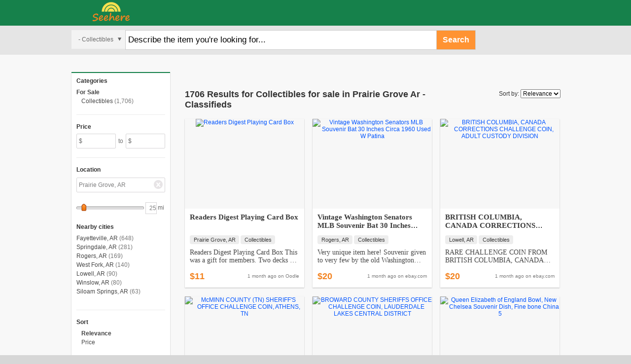

--- FILE ---
content_type: text/html; charset=UTF-8
request_url: http://for-sale.seehere.com/collectibles/l-prairie-grove-ar
body_size: 7079
content:
<!DOCTYPE html PUBLIC "-//W3C//DTD XHTML 1.0 Transitional//EN" "http://www.w3.org/TR/xhtml1/DTD/xhtml1-transitional.dtd">
<html xmlns="http://www.w3.org/1999/xhtml" xml:lang="en" lang="en">

<head>
	<meta http-equiv="content-type" content="text/html; charset=utf-8"/>
	<meta name="keywords" content="local classifieds, Collectibles" />
	<meta name="description" content="1706 Collectibles for sale in Prairie Grove Ar - Classifieds " />
	<meta name="language" content="en" />
	<meta name="copyright" content="(c) Copyright 2010 All Rights Reserved" />
	<meta name="robots" content="noarchive" />

	
	<link rel="stylesheet" type="text/css" href="/assets/a40e57ba/autocomplete/jquery.autocomplete.css" />
<link rel="stylesheet" type="text/css" href="/assets/a40e57ba/jui/css/base/jquery-ui.css" />
<link rel="stylesheet" type="text/css" href="/assets/10244d5a/style.css" />
<title>Collectibles for sale in Prairie Grove Ar - Classifieds</title>

		


		
	<!--<link rel="stylesheet" type="text/css" href="/css/style.css" />-->
	
</head>

<!--[if lt IE 7]><body class="no-js ie6"><![endif]-->
<!--[if IE 7]><body class="no-js ie7"><![endif]-->
<!--[if IE 8]><body class="no-js ie8"><![endif]-->
<!--[if IE 9]><body class="no-js ie9"><![endif]-->
<!--[if (gt IE 9)|!(IE)]><!--><body class="no-js"><!--<![endif]-->
<div id="fb-root"></div>
<script>(function(d, s, id) {
  var js, fjs = d.getElementsByTagName(s)[0];
  if (d.getElementById(id)) return;
  js = d.createElement(s); js.id = id;
  js.src = "//connect.facebook.net/en_US/all.js#xfbml=1";
  fjs.parentNode.insertBefore(js, fjs);
}(document, 'script', 'facebook-jssdk'));</script>

	<div class="Main">
		<div id="page" class="wrapper">

<div class="header">
	<div class="header__bg"></div>
	<div class="container">
		<a class="logo" href="http://www.seehere.com"><img src="/images/logo.png" alt="" /></a>

		<div class="header-ad"><div class="fb-like" data-href="http://www.seehere.com" data-send="false" data-layout="button_count" data-width="50" data-show-faces="false" data-font="tahoma"></div></div>

		<div class="searches">
			<form id="_form" action="/search/header/" method="post">
			<div class="select-container">
				<div class="select">
					<div class="option"></div>
					<span class="caret"></span>
					<select name="HeaderSearchForm[category_id]" id="HeaderSearchForm_category_id">
<option value="">All Categories</option>
<option value="100">For Sale</option>
<option value="101"> - Animals and Pets</option>
<option value="102"> - Antiques</option>
<option value="103"> - Appliances</option>
<option value="104"> - Arts &amp; Crafts</option>
<option value="105"> - Baby &amp; Kids Stuff</option>
<option value="106"> - Bikes</option>
<option value="107"> - Books</option>
<option value="108"> - Business for Sale</option>
<option value="109"> - CDs &amp; DVDs</option>
<option value="110"> - Clothes</option>
<option value="111" selected="selected"> - Collectibles</option>
<option value="112"> - Electronics</option>
<option value="113"> - Farm &amp; Garden</option>
<option value="114"> - Free Stuff</option>
<option value="115"> - Furniture</option>
<option value="116"> - Garage Sale</option>
<option value="117"> - General</option>
<option value="118"> - Health &amp; Beauty</option>
<option value="119"> - Household Items</option>
<option value="120"> - Jewelry</option>
<option value="121"> - Materials</option>
<option value="122"> - Music Instruments</option>
<option value="123"> - Photo &amp; Video</option>
<option value="124"> - Sporting Goods</option>
<option value="125"> - Tickets</option>
<option value="126"> - Tools</option>
<option value="127"> - Toys &amp; Games</option>
<option value="128"> - Video Gaming</option>
<option value="129"> - Wanted</option>
<option value="400">Housing</option>
<option value="1">Vehicles</option>
<option value="200">Jobs</option>
<option value="300">Services</option>
<option value="500">Personals</option>
</select>				</div><!-- .select -->
			</div><!-- .select-container -->

			<div class="input-text-container">
				<div class="input-text page-search">
					<input name="HeaderSearchForm[query]" id="HeaderSearchForm_query" type="text" value="" />					<a class="search" href="#" id="yt1">Search</a>				</div>
			</div><!-- .input-text-container -->

			<a class="filter page-search" href="#"><span></span></a>
			
			<input class="zip" id="HeaderSearchForm_location_id_ac" type="text" value="Prairie Grove, AR" name="HeaderSearchForm_location_id_ac" /><input name="HeaderSearchForm[location_id]" id="HeaderSearchForm_location_id" type="hidden" value="68737" />
			<div id="header-related">
							</div>

			<ul>
				<li class="checkbox"><input id="ytHeaderSearchForm_title" type="hidden" value="0" name="HeaderSearchForm[title]" /><input value="yes" name="HeaderSearchForm[title]" id="HeaderSearchForm_title" type="checkbox" /></li>
				<li>Search Title Only</li>
			</ul>

			</form>		</div>

				<div class="banner">
			<img src="/images/banner.jpg" alt="" />
		</div>
				<!-- <div class="google-links-728"><script></script></div> -->
	</div>
	</div>
	<div id="content">
		

<div class="container">

	<div class="column1">
		<div class="column1-header">Refine Search</div>

		
		<div class="pane">
			<form id="refine_form" action="/search/refine/" method="post">			<input name="SearchForm[query]" id="SearchForm_query" type="hidden" value="" />			<input name="SearchForm[category_id]" id="SearchForm_category_id" type="hidden" value="111" />			<input name="SearchForm[title]" id="SearchForm_title" type="hidden" />			<input name="SearchForm[s]" id="SearchForm_s" type="hidden" />
			
			
			<div class="category">
				<h2>Categories</h2>
								<ul class="categories"><li class="active parent"><a href="http://for-sale.seehere.com/l-prairie-grove-ar/radius-25" rel="nofollow">For Sale</a></li><li><a href="http://for-sale.seehere.com/collectibles/l-prairie-grove-ar/radius-25" rel="nofollow">Collectibles</a><span>(1,706)</span></li></ul>
			</div>

			<hr>

						<div class="category price">
				<h2>Price</h2>
				<div class="price">
					<div class="min">
						<div class="left">Minimum Price</div>
						<div class="right">
							<div class="input-text-price"><input class="price" name="SearchForm[priceMin]" id="SearchForm_priceMin" type="text" value="" />$</div>
						</div>
					</div>
					<span class="to">to</span>
					<div class="max">
						<div class="left">Maximum Price</div>
						<div class="right">
							<div class="input-text-price"><input class="price" name="SearchForm[priceMax]" id="SearchForm_priceMax" type="text" value="" />$</div>
						</div>
					</div>
				</div>
			</div>
			
			<hr>

			<div class="category location">
				<h2>Location</h2>
				
<div class="city-st">
	<div class="left">
		City, ST
	</div>
	<div class="right">
		<div class="input-text-location"><input class="location" id="SearchForm_location_id_ac" type="text" value="Prairie Grove, AR" name="SearchForm_location_id_ac" /><input name="SearchForm[location_id]" id="SearchForm_location_id" type="hidden" value="68737" /><img src="/images/location-x.png" /></div>
			</div><!-- .right -->
</div><!-- .city-st -->

<div class="radius-container">
	<div class="left">
		Radius
	</div>
	<div class="right">
		<div class="scrollbar">
			<div class="slider"><div style="width: 135px;" id="location_radius"></div></div><!-- .slider -->
			&#160;<input class="radius" maxlength="3" name="SearchForm[radius]" id="SearchForm_radius" type="text" value="25" />			<div class="clear"></div>
		</div><!-- .scrollbar -->
		<span class="mi">mi</span>
	</div><!-- .right -->
</div><!-- .radius-container -->

<h2 class="subheading">Nearby cities</h2>
<ul class="nearby-cities">
<li><a href="http://for-sale.seehere.com/collectibles/l-fayetteville-ar/radius-25" rel="nofollow">Fayetteville, AR</a><span>(648)</span></li><li><a href="http://for-sale.seehere.com/collectibles/l-springdale-ar/radius-25" rel="nofollow">Springdale, AR</a><span>(281)</span></li><li><a href="http://for-sale.seehere.com/collectibles/l-rogers-ar/radius-25" rel="nofollow">Rogers, AR</a><span>(169)</span></li><li><a href="http://for-sale.seehere.com/collectibles/l-west-fork-ar/radius-25" rel="nofollow">West Fork, AR</a><span>(140)</span></li><li><a href="http://for-sale.seehere.com/collectibles/l-lowell-ar/radius-25" rel="nofollow">Lowell, AR</a><span>(90)</span></li><li><a href="http://for-sale.seehere.com/collectibles/l-winslow-ar/radius-25" rel="nofollow">Winslow, AR</a><span>(80)</span></li><li><a href="http://for-sale.seehere.com/collectibles/l-siloam-springs-ar/radius-25" rel="nofollow">Siloam Springs, AR</a><span>(63)</span></li></ul>
				<div class="clear"></div>
			</div>

    		<div class="category similar">
								<div class="clouds">
								</div>
			</div>

			<hr>

			<div class="category sort">
								<h2>Sort</h2>
				<ul>
					<li class="active">
						<a href="http://for-sale.seehere.com/collectibles/l-prairie-grove-ar/radius-25" rel="nofollow">Relevance</a>
					</li>
										<li >
						<a href="http://for-sale.seehere.com/collectibles/l-prairie-grove-ar/radius-25/s-price" rel="nofollow">Price</a>
					</li>
									</ul>
			</div>

			<div class="column1-footer"><a class="btn-refine" rel="nofollow" href="#" id="yt0">Search</a><a class="btn-clear search-clear" rel="nofollow" href="http://for-sale.seehere.com/collectibles/">Clear Search</a></div><!-- .column1-footer -->

			</form>		</div>
	</div>

	<div class="column2-container">

		<div class="column2">

			
			<!-- Ad 1 -->
			<div class="ad ad--search ad--1"  style="background-color:white;  margin-left: 0px;">
				<!-- /85713571/rs_search_top -->
				<div id='banner-top'>
				<script type='text/javascript'>
				googletag.cmd.push(function() { googletag.display('banner-top'); });
				</script>
				</div>
			</div>

			<div class="breadcrumbs">
						</div>

			<div class="keywords">
												
			</div>

			


			<div class="results-title">
	          <h1>1706 Results for Collectibles for sale in Prairie Grove Ar - Classifieds</h1>
				<div class="right">
					<label for="sort-by">Sort by:</label>
										<select id="sort-by" name="sort-by">
						<option selected="yes">Relevance</option>
												<option >Price</option>
											</select>
				</div>
							</div>

			<!-- Ad 2 -->
			<!-- <div class="ad ad--search ad--2">Ad 2</div> -->


			<div class="boxes" style="min-height:350px">
								
<div class="box">
		<div class="img">
		<a target="" href="/listing/9912913/"><img src="http://img.ycpix.com/listimg/86746/913/9912913/img_p1dfAGyd1uL7K3R.jpg" alt="Readers Digest Playing Card Box" /></a>	</div>
		<div class="box-left">
		 <span class="price">$11</span>		<div class="box-left-title"><a target="" href="/listing/9912913/">Readers Digest Playing Card Box</a></div>
		<ul>
			<li><a href="http://www.seehere.com/l-prairie-grove-ar">Prairie Grove, AR</a></li>
						<li><a href="http://for-sale.seehere.com/collectibles/l-prairie-grove-ar">Collectibles</a></li>
		</ul>
		<p>Readers Digest Playing Card Box
This was a gift for members.
Two decks of cards with a lovely flower motif.
CASH ONLY!!!</p>
		<small><span>1 month ago</span> on <a target="_blank" href="/listing/9912913/">Oodle</a></small>
	</div>
</div>
								
<div class="box">
		<div class="img">
		<a target="" href="/listing/10277284/"><img src="http://img.ycpix.com/listimg/44431/284/10277284/img_OQ5RflgdKV0LrWj.jpg" alt="Vintage  Washington Senators MLB Souvenir Bat 30 Inches Circa 1960 Used W Patina" /></a>	</div>
		<div class="box-left">
		 <span class="price">$20</span>		<div class="box-left-title"><a target="" href="/listing/10277284/">Vintage  Washington Senators MLB Souvenir Bat 30 Inches Circa 1960 Us&#0133;</a></div>
		<ul>
			<li><a href="http://www.seehere.com/l-rogers-ar">Rogers, AR</a></li>
						<li><a href="http://for-sale.seehere.com/collectibles/l-rogers-ar">Collectibles</a></li>
		</ul>
		<p>Very unique item here! Souvenir given to very few by the old Washington Senators. This is an approved Little League bat with blonde finish. Stamped H and B Louisville Slugger. Made in USA. It is 30 Inches long, no c&#0133;</p>
		<small><span>1 month ago</span> on <a target="_blank" href="/listing/10277284/">ebay.com</a></small>
	</div>
</div>
								
<div class="box">
		<div class="img">
		<a target="" href="/listing/9960984/"><img src="http://img.ycpix.com/listimg/43435/984/9960984/img_H09P1HywtIWNF5i.jpg" alt="BRITISH COLUMBIA, CANADA CORRECTIONS CHALLENGE COIN, ADULT CUSTODY DIVISION" /></a>	</div>
		<div class="box-left">
		 <span class="price">$20</span>		<div class="box-left-title"><a target="" href="/listing/9960984/">BRITISH COLUMBIA, CANADA CORRECTIONS CHALLENGE COIN, ADULT CUSTODY DI&#0133;</a></div>
		<ul>
			<li><a href="http://www.seehere.com/l-lowell-ar">Lowell, AR</a></li>
						<li><a href="http://for-sale.seehere.com/collectibles/l-lowell-ar">Collectibles</a></li>
		</ul>
		<p>RARE CHALLENGE COIN FROM BRITISH COLUMBIA, CANADA PRISONS. IT IS 1 3/4", POLISHED SILVER. SIDE ONE FEATURES AN OFFICER'S BADGE ON A CANADIAN FLAG AND READS: "BRITISH COLUMBIA ADULT CUSTODY DIVISION", "PGRCC". SIDE T&#0133;</p>
		<small><span>1 month ago</span> on <a target="_blank" href="/listing/9960984/">ebay.com</a></small>
	</div>
</div>
								
<div class="box">
		<div class="img">
		<a target="" href="/listing/9963296/"><img src="http://img.ycpix.com/listimg/43435/296/9963296/img_JfHX3oDwld7mxJa.jpg" alt="McMINN COUNTY (TN) SHERIFF'S OFFICE CHALLENGE COIN, ATHENS, TN" /></a>	</div>
		<div class="box-left">
		 <span class="price">$15</span>		<div class="box-left-title"><a target="" href="/listing/9963296/">McMINN COUNTY (TN) SHERIFF'S OFFICE CHALLENGE COIN, ATHENS, TN</a></div>
		<ul>
			<li><a href="http://www.seehere.com/l-lowell-ar">Lowell, AR</a></li>
						<li><a href="http://for-sale.seehere.com/collectibles/l-lowell-ar">Collectibles</a></li>
		</ul>
		<p>McMINN COUNTY (TN) SHERIFF'S OFFICE CHALLENGE COIN, 1 3/4", POLISHED GOLD PLATE. SIDE ONE FEATURES THE DEPARTMENT BADGE AND READS: "PRIDE, EXCELLENCE, SERVICE, INTEGRITY AND LOYALTY". SIDE TWO FEATURES FIVE STARS AND READS: "McMINN COUNTY SHERIFF'S OFFICE, ATHENS, TN" AND "THE NEVER ENDING CIRCLE OF COMMITMENT".&#0133;</p>
		<small><span>1 month ago</span> on <a target="_blank" href="/listing/9963296/">ebay.com</a></small>
	</div>
</div>
								
<div class="box">
		<div class="img">
		<a target="" href="/listing/9963412/"><img src="http://img.ycpix.com/listimg/43435/412/9963412/img_QIrQAD8ZO8Zq9KU.jpg" alt="BROWARD COUNTY SHERIFFS OFFICE CHALLENGE COIN, LAUDERDALE LAKES CENTRAL DISTRICT" /></a>	</div>
		<div class="box-left">
		 <span class="price">$20</span>		<div class="box-left-title"><a target="" href="/listing/9963412/">BROWARD COUNTY SHERIFFS OFFICE CHALLENGE COIN, LAUDERDALE LAKES CENTR&#0133;</a></div>
		<ul>
			<li><a href="http://www.seehere.com/l-lowell-ar">Lowell, AR</a></li>
						<li><a href="http://for-sale.seehere.com/collectibles/l-lowell-ar">Collectibles</a></li>
		</ul>
		<p>CHALLENGE COIN FROM THE BROWARD COUNTY, FL SHERIFF'S OFFICE LAUDERDALE LAKES CENTRAL DISTRICT, 1 3/4", POLISHED GOLD PLATE. SIDE ONE FEATURES THE DEPARTMENT BADGE AND READS: "SHERIFF'S OFFICE, BROWARD COUNTY". SIDE &#0133;</p>
		<small><span>1 month ago</span> on <a target="_blank" href="/listing/9963412/">ebay.com</a></small>
	</div>
</div>
								
<div class="box">
		<div class="img">
		<a target="" href="/listing/10017635/"><img src="http://img.ycpix.com/listimg/43448/635/10017635/img_U2aaBnhsU9cDzMP_r.jpg" alt="Queen Elizabeth of England Bowl, New Chelsea Souvenir Dish, Fine bone China 5"" /></a>	</div>
		<div class="box-left">
		 <span class="price">$8</span>		<div class="box-left-title"><a target="" href="/listing/10017635/">Queen Elizabeth of England Bowl, New Chelsea Souvenir Dish, Fine bone&#0133;</a></div>
		<ul>
			<li><a href="http://www.seehere.com/l-fayetteville-ar">Fayetteville, AR</a></li>
						<li><a href="http://for-sale.seehere.com/collectibles/l-fayetteville-ar">Collectibles</a></li>
		</ul>
		<p>Queen Elizabeth of England BowlNew Chelsea Souvenir Dish Fine bone China 5"</p>
		<small><span>1 month ago</span> on <a target="_blank" href="/listing/10017635/">ebay.com</a></small>
	</div>
</div>
								
<div class="box">
		<div class="img">
		<a target="" href="/listing/10000586/"><img src="http://img.ycpix.com/listimg/42470/586/10000586/img_BjgHQxnPh3XjYyf_r.jpg" alt="Lot of 5   1 oz. Aztec Calendar .999 Silver rounds, BU" /></a>	</div>
		<div class="box-left">
		 <span class="price">$96</span>		<div class="box-left-title"><a target="" href="/listing/10000586/">Lot of 5   1 oz. Aztec Calendar .999 Silver rounds, BU</a></div>
		<ul>
			<li><a href="http://www.seehere.com/l-fayetteville-ar">Fayetteville, AR</a></li>
						<li><a href="http://for-sale.seehere.com/collectibles/l-fayetteville-ar">Collectibles</a></li>
		</ul>
		<p>ARKANSAS SILVER Serving you from beautiful Fayetteville, Arkansas This listing is for: FIVE (5) 1 oz. Aztec Calendar .999 Silver rounds. That's a total of five troy ounces of .999 Silver. The pictures are representa&#0133;</p>
		<small><span>1 month ago</span> on <a target="_blank" href="/listing/10000586/">ebay.com</a></small>
	</div>
</div>
								
<div class="box">
		<div class="img">
		<a target="" href="/listing/10000591/"><img src="http://img.ycpix.com/listimg/42470/591/10000591/img_AZ0Q3iDBdSWlv8E.jpg" alt="Lot of 5   1 oz. Remember the Alamo .999 Silver rounds, BU" /></a>	</div>
		<div class="box-left">
		 <span class="price">$96</span>		<div class="box-left-title"><a target="" href="/listing/10000591/">Lot of 5   1 oz. Remember the Alamo .999 Silver rounds, BU</a></div>
		<ul>
			<li><a href="http://www.seehere.com/l-fayetteville-ar">Fayetteville, AR</a></li>
						<li><a href="http://for-sale.seehere.com/collectibles/l-fayetteville-ar">Collectibles</a></li>
		</ul>
		<p>ARKANSAS SILVER Serving you from beautiful Fayetteville, Arkansas This listing is for: FIVE (5) 1 oz. Remember the Alamo .999 Silver rounds. That's a total of five troy ounces of .999 Silver. The pictures are repres&#0133;</p>
		<small><span>1 month ago</span> on <a target="_blank" href="/listing/10000591/">ebay.com</a></small>
	</div>
</div>
							</div>

			
			<!-- Ad 3 -->
			<div class="ad ad--search ad--3" style="background-color:white;  margin-left: 0px;">
					<!-- /85713571/rs_search_bottom -->
					<div id='banner-bottom'>
					<script type='text/javascript'>
					googletag.cmd.push(function() { googletag.display('banner-bottom'); });
					</script>
					</div>
			</div>

			<div class="pagination">
	<ul><li class="active"><a href="http://for-sale.seehere.com/collectibles/l-prairie-grove-ar/radius-25" rel="nofollow">1</a></li> <li><a href="http://for-sale.seehere.com/collectibles/l-prairie-grove-ar/radius-25/p-2" rel="nofollow">2</a></li> <li><a href="http://for-sale.seehere.com/collectibles/l-prairie-grove-ar/radius-25/p-3" rel="nofollow">3</a></li> <li><a href="http://for-sale.seehere.com/collectibles/l-prairie-grove-ar/radius-25/p-4" rel="nofollow">4</a></li> <li><a href="http://for-sale.seehere.com/collectibles/l-prairie-grove-ar/radius-25/p-5" rel="nofollow">5</a></li> <li><a href="http://for-sale.seehere.com/collectibles/l-prairie-grove-ar/radius-25/p-6" rel="nofollow">6</a></li> <li><a href="http://for-sale.seehere.com/collectibles/l-prairie-grove-ar/radius-25/p-7" rel="nofollow">7</a></li> <li><a href="http://for-sale.seehere.com/collectibles/l-prairie-grove-ar/radius-25/p-8" rel="nofollow">8</a></li> <li><a href="http://for-sale.seehere.com/collectibles/l-prairie-grove-ar/radius-25/p-9" rel="nofollow">9</a></li> <li><a href="http://for-sale.seehere.com/collectibles/l-prairie-grove-ar/radius-25/p-10" rel="nofollow">10</a></li> <li>...</li><li><a href="http://for-sale.seehere.com/collectibles/l-prairie-grove-ar/radius-25/p-214" rel="nofollow">214</a></li></ul>
	<ul class="pages">				
		<li class="right-arrow"><a href="http://for-sale.seehere.com/collectibles/l-prairie-grove-ar/radius-25/p-2">&nbsp;</a></li>
		<li class="left-arrow"><a href="javascript:void(0);" ref="nofollow">&nbsp;</a></li>
		<li>Page 1 of 214</li>
	</ul>
</div>

			<!-- Ad 4 -->
			<!--  <div class="ad ad--search ad--4">Ad 4</div> -->
			
			<!-- Adsense Reponsive start -->
			<script async src="//pagead2.googlesyndication.com/pagead/js/adsbygoogle.js"></script>
<!-- search_top -->
<ins class="adsbygoogle"
     style="display:block"
     data-ad-client="ca-pub-7935947293859267"
     data-ad-slot="6336849638"
     data-ad-format="auto"></ins>
<script>
(adsbygoogle = window.adsbygoogle || []).push({});
</script>
			<!-- Adsense Reponsive end -->

			

			<div class="results-comment">
							<small>Prairie Grove, AR Collectibles Classifieds</small>
			</div>

		</div>

	</div>

	
</div>
	</div><!-- //#content -->
</div><!-- //#page -->
	</div>
	<div class="container">
		<div id="footer" class="front-wrapper">
			<p></p>
			<p></p>
			<p><a href="http://for-sale.seehere.com/collectibles/l-kansas-city-mo">Kansas City, MO Collectibles</a> <a href="http://for-sale.seehere.com/collectibles/l-oklahoma-city-ok">Oklahoma City, OK Collectibles</a> <a href="http://for-sale.seehere.com/collectibles/l-dallas-tx">Dallas, TX Collectibles</a> <a href="http://for-sale.seehere.com/collectibles/l-wichita-ks">Wichita, KS Collectibles</a> <a href="http://for-sale.seehere.com/collectibles/l-topeka-ks">Topeka, KS Collectibles</a> <a href="http://for-sale.seehere.com/collectibles/l-tulsa-ok">Tulsa, OK Collectibles</a></p>
			<p class="copyright">&copy; 2015 Seehere.com</p>
		</div>
	</div>
						<script type="text/javascript" src="/js/jquery.min.js"></script>
								<script type="text/javascript" src="/js/header.js"></script>
						

<!-- Start of StatCounter Code for Default Guide -->
<script type="text/javascript">
var sc_project=10604484;
var sc_invisible=1;
var sc_security="876e4fc9";
var scJsHost = (("https:" == document.location.protocol) ?
"https://secure." : "http://www.");
document.write("<sc"+"ript type='text/javascript' src='" +
scJsHost+
"statcounter.com/counter/counter.js'></"+"script>");
</script>
<noscript><div class="statcounter"><a title="free web stats"
href="http://statcounter.com/" target="_blank"><img
class="statcounter"
src="http://c.statcounter.com/10604484/0/876e4fc9/1/"
alt="free web stats"></a></div></noscript>
<!-- End of StatCounter Code for Default Guide -->





<script>
  (function(i,s,o,g,r,a,m){i['GoogleAnalyticsObject']=r;i[r]=i[r]||function(){
  (i[r].q=i[r].q||[]).push(arguments)},i[r].l=1*new Date();a=s.createElement(o),
  m=s.getElementsByTagName(o)[0];a.async=1;a.src=g;m.parentNode.insertBefore(a,m)
  })(window,document,'script','//www.google-analytics.com/analytics.js','ga');

  ga('create', 'UA-67251708-1', 'auto');
  ga('send', 'pageview');

</script>


<script type="text/javascript" src="/assets/a40e57ba/jquery.bgiframe.js"></script>
<script type="text/javascript" src="/assets/a40e57ba/jquery.dimensions.js"></script>
<script type="text/javascript" src="/assets/a40e57ba/jquery.ajaxqueue.js"></script>
<script type="text/javascript" src="/assets/a40e57ba/jquery.autocomplete.js"></script>
<script type="text/javascript" src="/assets/a40e57ba/jquery.yii.js"></script>
<script type="text/javascript" src="/assets/87c00b3c/menu.js"></script>
<script type="text/javascript" src="/assets/a40e57ba/jui/js/jquery-ui.min.js"></script>
<script type="text/javascript">
/*<![CDATA[*/
	$('#SearchForm_priceMin, #SearchForm_priceMax, #SearchForm_location_id').change(function() {
		if($('a.filter:visible', 'div.searches').length == 0) {
			$('#refine_form').submit();
		}
	});
	$('#SearchForm_im, #SearchForm_auction').click(function() {
		$('#refine_form').submit();
	});
	$('#SearchForm_radius').change(function() {
		$('#location_radius').slider('value',$(this).val());
	});
	$('#sort-by').change(function() {
		if('Price' == $(this).val())
		{
			$('#SearchForm_s').val('price');
		}
		else
		{
			$('#SearchForm_s').val('');
		}
		//$('#SearchForm_s').val($(this).val());
	    $('#refine_form').submit();
	});
	$('#location_radius').bind('slidechange', function(event, ui) {
		if($('a.filter:visible', 'div.searches').length == 0)
			$('#refine_form').submit();
	});


jQuery(function($) {
jQuery("#SearchForm_location_id_ac").legacyautocomplete("/site/locations/",{'minChars':1,'delay':500,'matchCase':false,'max':50}).result(function(event,item) {
				$("#SearchForm_location_id").val(item[1]);
				if($('a.filter:visible', 'div.searches').length == 0)
					$("#refine_form").submit();
			});
jQuery('#location_radius').slider({'min':0,'max':250,'step':5,'slide':function(event, ui) { $("#SearchForm_radius").val(ui.value); },'value':25});
jQuery('body').delegate('#yt0','click',function(){jQuery.yii.submitForm(this,'',{});return false;});
jQuery('body').delegate('#yt1','click',function(){jQuery.yii.submitForm(this,'',{});return false;});
jQuery("#HeaderSearchForm_location_id_ac").legacyautocomplete("/site/locations/",{'minChars':1,'delay':500,'matchCase':false,'max':50}).result(function(event,item){$("#HeaderSearchForm_location_id").val(item[1]);});
});
/*]]>*/
</script>
</body>
</html>


--- FILE ---
content_type: text/html; charset=utf-8
request_url: https://www.google.com/recaptcha/api2/aframe
body_size: 267
content:
<!DOCTYPE HTML><html><head><meta http-equiv="content-type" content="text/html; charset=UTF-8"></head><body><script nonce="wFovhU1StMs4blN4XFIDcA">/** Anti-fraud and anti-abuse applications only. See google.com/recaptcha */ try{var clients={'sodar':'https://pagead2.googlesyndication.com/pagead/sodar?'};window.addEventListener("message",function(a){try{if(a.source===window.parent){var b=JSON.parse(a.data);var c=clients[b['id']];if(c){var d=document.createElement('img');d.src=c+b['params']+'&rc='+(localStorage.getItem("rc::a")?sessionStorage.getItem("rc::b"):"");window.document.body.appendChild(d);sessionStorage.setItem("rc::e",parseInt(sessionStorage.getItem("rc::e")||0)+1);localStorage.setItem("rc::h",'1768707159335');}}}catch(b){}});window.parent.postMessage("_grecaptcha_ready", "*");}catch(b){}</script></body></html>